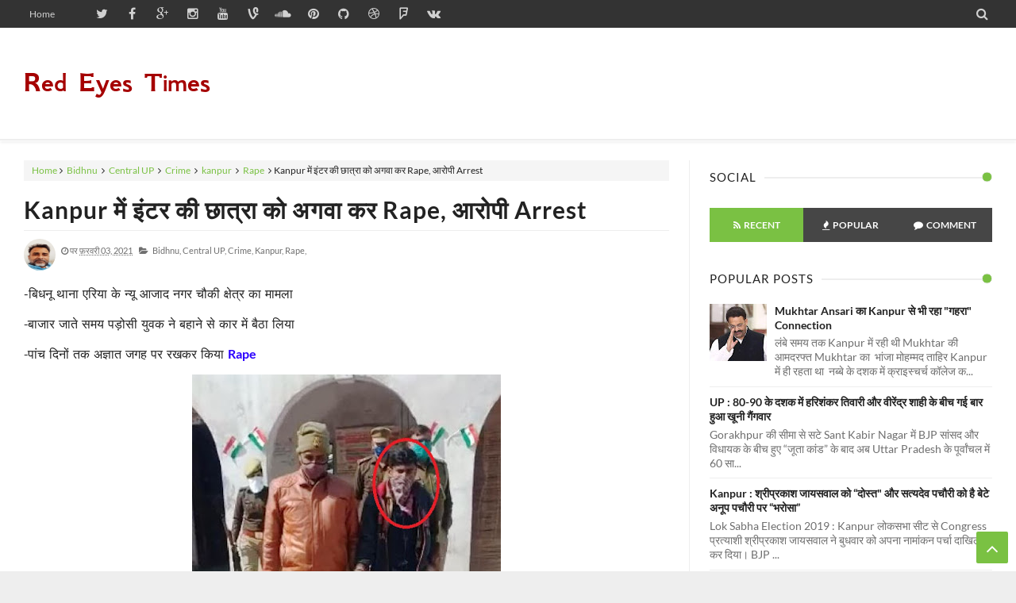

--- FILE ---
content_type: text/html; charset=utf-8
request_url: https://www.google.com/recaptcha/api2/aframe
body_size: 270
content:
<!DOCTYPE HTML><html><head><meta http-equiv="content-type" content="text/html; charset=UTF-8"></head><body><script nonce="mG4GfTx8MAZWzkqAh7QJPg">/** Anti-fraud and anti-abuse applications only. See google.com/recaptcha */ try{var clients={'sodar':'https://pagead2.googlesyndication.com/pagead/sodar?'};window.addEventListener("message",function(a){try{if(a.source===window.parent){var b=JSON.parse(a.data);var c=clients[b['id']];if(c){var d=document.createElement('img');d.src=c+b['params']+'&rc='+(localStorage.getItem("rc::a")?sessionStorage.getItem("rc::b"):"");window.document.body.appendChild(d);sessionStorage.setItem("rc::e",parseInt(sessionStorage.getItem("rc::e")||0)+1);localStorage.setItem("rc::h",'1767712700561');}}}catch(b){}});window.parent.postMessage("_grecaptcha_ready", "*");}catch(b){}</script></body></html>

--- FILE ---
content_type: text/plain
request_url: https://www.google-analytics.com/j/collect?v=1&_v=j102&a=2024746787&t=pageview&_s=1&dl=https%3A%2F%2Fwww.redeyestimes.com%2F2021%2F02%2FInter-student-kidnapping-rape-bidhanu-kanpur-new-azad-nagar-police-chowki-area-kanpur-up.html&ul=en-us%40posix&dt=Kanpur%20%E0%A4%AE%E0%A5%87%E0%A4%82%20%E0%A4%87%E0%A4%82%E0%A4%9F%E0%A4%B0%20%E0%A4%95%E0%A5%80%20%E0%A4%9B%E0%A4%BE%E0%A4%A4%E0%A5%8D%E0%A4%B0%E0%A4%BE%20%E0%A4%95%E0%A5%8B%20%E0%A4%85%E0%A4%97%E0%A4%B5%E0%A4%BE%20%E0%A4%95%E0%A4%B0%20Rape%2C%20%E0%A4%86%E0%A4%B0%E0%A5%8B%E0%A4%AA%E0%A5%80%20Arrest%20-%20Red%20Eyes%20Times&sr=1280x720&vp=1280x720&_u=IEBAAEABAAAAACAAI~&jid=129578557&gjid=165042669&cid=9953407.1767712698&tid=UA-89346331-1&_gid=1770174469.1767712698&_r=1&_slc=1&z=1805375852
body_size: -452
content:
2,cG-EWX2JNRQH9